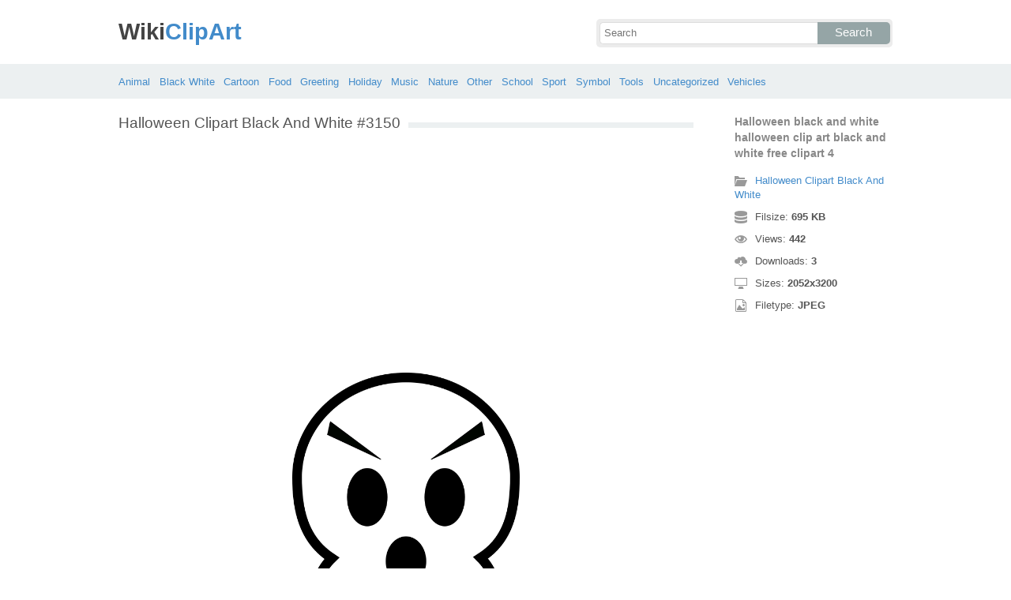

--- FILE ---
content_type: text/html; charset=UTF-8
request_url: https://wikiclipart.com/halloween-clipart-black-and-white_3150/
body_size: 4250
content:
<!DOCTYPE html>
<html lang="en-US">
<head>
<meta charset="UTF-8" />
<title>Halloween black and white halloween clip art black and white free clipart 4 - WikiClipArt</title>
<meta name="viewport" content="initial-scale=1,user-scalable=no,maximum-scale=1" />
<link rel="stylesheet" type="text/css" href="https://wikiclipart.com/wp-content/themes/wkclipart/style.css" />
<link rel="shortcut icon" href="https://wikiclipart.com/wp-content/themes/wkclipart/favicon.ico" />
<meta name='robots' content='index, follow, max-image-preview:large, max-snippet:-1, max-video-preview:-1' />

	<!-- This site is optimized with the Yoast SEO plugin v25.6 - https://yoast.com/wordpress/plugins/seo/ -->
	<meta property="og:locale" content="en_US" />
	<meta property="og:title" content="Halloween black and white halloween clip art black and white free clipart 4 - WikiClipArt" />
	<meta property="og:description" content="Halloween black and white halloween clip art black and white free clipart 4" />
	<meta property="og:url" content="https://wikiclipart.com/halloween-clipart-black-and-white_3150/" />
	<meta property="og:site_name" content="WikiClipArt" />
	<meta property="og:image" content="https://wikiclipart.com/halloween-clipart-black-and-white_3150" />
	<meta property="og:image:width" content="2052" />
	<meta property="og:image:height" content="3200" />
	<meta property="og:image:type" content="image/jpeg" />
	<meta name="twitter:card" content="summary_large_image" />
	<script type="application/ld+json" class="yoast-schema-graph">{"@context":"https://schema.org","@graph":[{"@type":"WebPage","@id":"https://wikiclipart.com/halloween-clipart-black-and-white_3150/","url":"https://wikiclipart.com/halloween-clipart-black-and-white_3150/","name":"Halloween black and white halloween clip art black and white free clipart 4 - WikiClipArt","isPartOf":{"@id":"https://wikiclipart.com/#website"},"primaryImageOfPage":{"@id":"https://wikiclipart.com/halloween-clipart-black-and-white_3150/#primaryimage"},"image":{"@id":"https://wikiclipart.com/halloween-clipart-black-and-white_3150/#primaryimage"},"thumbnailUrl":"https://wikiclipart.com/wp-content/uploads/2016/10/Halloween-black-and-white-halloween-clip-art-black-and-white-free-clipart-4.jpg","datePublished":"2016-10-10T04:09:04+00:00","breadcrumb":{"@id":"https://wikiclipart.com/halloween-clipart-black-and-white_3150/#breadcrumb"},"inLanguage":"en-US","potentialAction":[{"@type":"ReadAction","target":["https://wikiclipart.com/halloween-clipart-black-and-white_3150/"]}]},{"@type":"ImageObject","inLanguage":"en-US","@id":"https://wikiclipart.com/halloween-clipart-black-and-white_3150/#primaryimage","url":"https://wikiclipart.com/wp-content/uploads/2016/10/Halloween-black-and-white-halloween-clip-art-black-and-white-free-clipart-4.jpg","contentUrl":"https://wikiclipart.com/wp-content/uploads/2016/10/Halloween-black-and-white-halloween-clip-art-black-and-white-free-clipart-4.jpg","width":2052,"height":3200,"caption":"Halloween black and white halloween clip art black and white free clipart 4"},{"@type":"BreadcrumbList","@id":"https://wikiclipart.com/halloween-clipart-black-and-white_3150/#breadcrumb","itemListElement":[{"@type":"ListItem","position":1,"name":"Home","item":"https://wikiclipart.com/"},{"@type":"ListItem","position":2,"name":"Halloween Clipart Black And White","item":"https://wikiclipart.com/halloween-clipart-black-and-white/"},{"@type":"ListItem","position":3,"name":"Halloween black and white halloween clip art black and white free clipart 4"}]},{"@type":"WebSite","@id":"https://wikiclipart.com/#website","url":"https://wikiclipart.com/","name":"WikiClipArt","description":"All popular Clipart gallery","potentialAction":[{"@type":"SearchAction","target":{"@type":"EntryPoint","urlTemplate":"https://wikiclipart.com/?s={search_term_string}"},"query-input":{"@type":"PropertyValueSpecification","valueRequired":true,"valueName":"search_term_string"}}],"inLanguage":"en-US"}]}</script>
	<!-- / Yoast SEO plugin. -->


</head>
<body>
<header class="wikiclipart">
	<div class="hdh">
		<div class="wr fix">
			<div class="left lg">
				<a href="https://wikiclipart.com"><span>Wiki</span>ClipArt</a>
			</div>
			<div class="right sf">
				<form class="fo fix" method="get" action="https://wikiclipart.com">
					<input type="text" name="s" value="" class="si" placeholder="Search" />
					<button type="submit" class="sb">Search</button>
				</form>
			</div>
		</div>
	</div>
	<nav class="nvb">
		<div class="wr">
				<a href="https://wikiclipart.com/clipart/animal/">Animal</a>
	<a href="https://wikiclipart.com/clipart/black-white/">Black White</a>
	<a href="https://wikiclipart.com/clipart/cartoon/">Cartoon</a>
	<a href="https://wikiclipart.com/clipart/food/">Food</a>
	<a href="https://wikiclipart.com/clipart/greeting/">Greeting</a>
	<a href="https://wikiclipart.com/clipart/holiday/">Holiday</a>
	<a href="https://wikiclipart.com/clipart/music/">Music</a>
	<a href="https://wikiclipart.com/clipart/nature/">Nature</a>
	<a href="https://wikiclipart.com/clipart/other/">Other</a>
	<a href="https://wikiclipart.com/clipart/school/">School</a>
	<a href="https://wikiclipart.com/clipart/sport/">Sport</a>
	<a href="https://wikiclipart.com/clipart/symbol/">Symbol</a>
	<a href="https://wikiclipart.com/clipart/tools/">Tools</a>
	<a href="https://wikiclipart.com/clipart/uncategorized/">Uncategorized</a>
	<a href="https://wikiclipart.com/clipart/vehicles/">Vehicles</a>
		</div>
	</nav>
</header><div class="content attachment">
	<div class="wr">
				<div class="gd fix">
			<div class="jr left">
				<h1><span>Halloween Clipart Black And White #3150</span></h1>
				<div class='banner'><script async src="//pagead2.googlesyndication.com/pagead/js/adsbygoogle.js"></script>
<!-- wiclip -->
<ins class="adsbygoogle"
     style="display:block"
     data-ad-client="ca-pub-3659458590920788"
     data-ad-slot="7572830753"
     data-ad-format="rectangle,horizontal"></ins>
<script>
(adsbygoogle = window.adsbygoogle || []).push({});
</script></div>				<div class="img">
					<img width="2052" height="3200" src="https://wikiclipart.com/wp-content/uploads/2016/10/Halloween-black-and-white-halloween-clip-art-black-and-white-free-clipart-4.jpg" class="attachment-full size-full" alt="Halloween  black and white halloween clip art black and white free clipart 4" decoding="async" fetchpriority="high" srcset="https://wikiclipart.com/wp-content/uploads/2016/10/Halloween-black-and-white-halloween-clip-art-black-and-white-free-clipart-4.jpg 2052w, https://wikiclipart.com/wp-content/uploads/2016/10/Halloween-black-and-white-halloween-clip-art-black-and-white-free-clipart-4-109x170.jpg 109w, https://wikiclipart.com/wp-content/uploads/2016/10/Halloween-black-and-white-halloween-clip-art-black-and-white-free-clipart-4-768x1198.jpg 768w" sizes="(max-width: 2052px) 100vw, 2052px" />				</div>
				<div class='banner'><script async src="//pagead2.googlesyndication.com/pagead/js/adsbygoogle.js"></script>
<!-- wiclip -->
<ins class="adsbygoogle"
     style="display:block"
     data-ad-client="ca-pub-3659458590920788"
     data-ad-slot="7572830753"
     data-ad-format="rectangle,horizontal"></ins>
<script>
(adsbygoogle = window.adsbygoogle || []).push({});
</script></div>			</div>
			<div class="info right">
				<h3>Halloween  black and white halloween clip art black and white free clipart 4</h3>
				<span><i class="icon-cat"></i><a href="https://wikiclipart.com/halloween-clipart-black-and-white/">Halloween Clipart Black And White</a> </span>
				<span><i class="icon-size"></i>Filsize: <strong>695 KB</strong> </span>
				<span><i class="icon-eye"></i>Views: <strong id="vi">441</strong> </span>
				<span><i class="icon-dl"></i>Downloads: <strong>3</strong> </span>
				<span><i class="icon-res"></i>Sizes: <strong>2052x3200</strong> </span>
				<span><i class="icon-ext"></i>Filetype: <strong>JPEG</strong> </span>
			</div>
		</div>
		<div class="clip sr fix">
			<div><a target="_blank" rel="nofollow" href="http://pinterest.com/pin/create/button/?url=https://wikiclipart.com/halloween-clipart-black-and-white_3150/&amp;media=http://wikiclipart.com/wp-content/uploads/2016/10/Halloween-black-and-white-halloween-clip-art-black-and-white-free-clipart-4.jpg&amp;description=Halloween%20%20black%20and%20white%20halloween%20clip%20art%20black%20and%20white%20free%20clipart%204" class="pinit" title="Share on Pinterest!" onClick="window.open(this.href,'_blank','width=700,height=300');return false;"></a></div>
			<div class="fb-like" data-href="https://wikiclipart.com" data-layout="button" data-action="like" data-show-faces="false" data-share="false"></div>
			<div class="fb-share-button" data-href="https://wikiclipart.com/halloween-clipart-black-and-white_3150/"  data-type="button"></div>
			<div><a href="https://twitter.com/share" class="twitter-share-button" data-dnt="true" data-count="none" data-via="@wikiclipartdotcom">tweet</a></div>
			<div class="dl"><a href="#" onclick="document.getElementById('dlf').submit();return false;"><i class="icon-ext"></i>View full-size</a></div>
		</div>
		<div class="comment">
			<h2>Leave Comments</h2>
			<div class="fb-comments" data-href="https://wikiclipart.com/halloween-clipart-black-and-white_3150/" data-numposts="5" data-colorscheme="light" data-width="100%"></div>
			<span class="clear pid" data-id="3150"></span>
		</div>
		<div class="otr fix">
			<h2><span>Related Clip Art</span></h2>
			<div class="clear"></div>
			<div class="kt p-3186">
	<a href="https://wikiclipart.com/halloween-clipart-black-and-white_3186/">
		<img width="170" height="154" src="https://wikiclipart.com/wp-content/uploads/2016/10/Halloween-black-and-white-halloween-witch-clipart-black-and-white.gif" class="attachment-thumbnail size-thumbnail" alt="Halloween  black and white halloween witch clipart black and white" decoding="async" />	</a>
</div>
<div class="kt p-3202">
	<a href="https://wikiclipart.com/halloween-clipart-black-and-white_3202/">
		<img width="170" height="133" src="https://wikiclipart.com/wp-content/uploads/2016/10/Halloween-black-and-white-pumpkin-clipart-black-and-white-2.gif" class="attachment-thumbnail size-thumbnail" alt="Halloween  black and white pumpkin clipart black and white 2" decoding="async" />	</a>
</div>
<div class="kt p-3199">
	<a href="https://wikiclipart.com/halloween-clipart-black-and-white_3199/">
		<img width="138" height="170" src="https://wikiclipart.com/wp-content/uploads/2016/10/Halloween-black-and-white-halloween-clip-art-black-and-white-skeleton.gif" class="attachment-thumbnail size-thumbnail" alt="Halloween  black and white halloween clip art black and white skeleton" decoding="async" loading="lazy" />	</a>
</div>
<div class="kt p-3120">
	<a href="https://wikiclipart.com/halloween-clipart-black-and-white_3120/">
		<img width="170" height="86" src="https://wikiclipart.com/wp-content/uploads/2016/10/Halloween-black-and-white-halloween-clip-art-black-and-white.jpg" class="attachment-thumbnail size-thumbnail" alt="Halloween  black and white halloween clip art black and white" decoding="async" loading="lazy" />	</a>
</div>
<div class="kt p-3182">
	<a href="https://wikiclipart.com/halloween-clipart-black-and-white_3182/">
		<img width="170" height="114" src="https://wikiclipart.com/wp-content/uploads/2016/10/Halloween-black-and-white-halloween-cat-clipart-black-and-white-2.png" class="attachment-thumbnail size-thumbnail" alt="Halloween  black and white halloween cat clipart black and white 2" decoding="async" loading="lazy" />	</a>
</div>
<div class="kt p-3176">
	<a href="https://wikiclipart.com/halloween-clipart-black-and-white_3176/">
		<img width="170" height="141" src="https://wikiclipart.com/wp-content/uploads/2016/10/Halloween-black-and-white-free-black-and-white-halloween-clipart-3.png" class="attachment-thumbnail size-thumbnail" alt="Halloween  black and white free black and white halloween clipart 3" decoding="async" loading="lazy" />	</a>
</div>
<div class="kt p-3122">
	<a href="https://wikiclipart.com/halloween-clipart-black-and-white_3122/">
		<img width="167" height="170" src="https://wikiclipart.com/wp-content/uploads/2016/10/Halloween-black-and-white-black-and-white-halloween-free-clipart-2.png" class="attachment-thumbnail size-thumbnail" alt="Halloween  black and white black and white halloween free clipart 2" decoding="async" loading="lazy" />	</a>
</div>
<div class="kt p-3116">
	<a href="https://wikiclipart.com/halloween-clipart-black-and-white_3116/">
		<img width="162" height="170" src="https://wikiclipart.com/wp-content/uploads/2016/10/Halloween-black-and-white-halloween-clip-art-black-and-white-free-clipart-2.png" class="attachment-thumbnail size-thumbnail" alt="Halloween  black and white halloween clip art black and white free clipart 2" decoding="async" loading="lazy" />	</a>
</div>
<div class="kt p-3175">
	<a href="https://wikiclipart.com/halloween-clipart-black-and-white_3175/">
		<img width="170" height="170" src="https://wikiclipart.com/wp-content/uploads/2016/10/Halloween-black-and-white-barn-clip-art-black-and-white-non-exclusive-black-and-white.jpg" class="attachment-thumbnail size-thumbnail" alt="Halloween  black and white barn clip art black and white non exclusive black and white" decoding="async" loading="lazy" />	</a>
</div>
<div class="kt p-3193">
	<a href="https://wikiclipart.com/halloween-clipart-black-and-white_3193/">
		<img width="170" height="168" src="https://wikiclipart.com/wp-content/uploads/2016/10/Halloween-black-and-white-witch-clip-art-black-and-white.png" class="attachment-thumbnail size-thumbnail" alt="Halloween  black and white witch clip art black and white" decoding="async" loading="lazy" />	</a>
</div>
		</div>
		<a href="https://wikiclipart.com/halloween-clipart-black-and-white/" class="ar">&larr; Halloween Clipart Black And White</a>
		<div class='banner btm'><script async src="//pagead2.googlesyndication.com/pagead/js/adsbygoogle.js"></script>
<!-- wiclip -->
<ins class="adsbygoogle"
     style="display:block"
     data-ad-client="ca-pub-3659458590920788"
     data-ad-slot="7572830753"
     data-ad-format="rectangle,horizontal"></ins>
<script>
(adsbygoogle = window.adsbygoogle || []).push({});
</script></div>		<div class="otr fix">
			<h2><span>Recent Clipart</span></h2>
			<div class="clear"></div>
			<div class="kt p-39266">
	<a href="https://wikiclipart.com/motorcycle-clipart-black-and-white/" title='Motorcycle Clipart Black And White'>
		<img width="156" height="170" src="https://wikiclipart.com/wp-content/uploads/2018/02/Motorcycle-black-and-white-harley-motorcycle-silhouette-vector-harley-motorcycle-clipart.jpg" class="attachment-thumbnail size-thumbnail" alt="Motorcycle  black and white harley motorcycle silhouette vector harley motorcycle clipart" decoding="async" loading="lazy" />	</a>
</div>
<div class="kt p-39137">
	<a href="https://wikiclipart.com/dog-bowl-clipart/" title='Dog Bowl Clipart'>
		<img width="170" height="111" src="https://wikiclipart.com/wp-content/uploads/2018/02/Bones-clipart-dog-bowl-pencil-and-in-color-bones.jpg" class="attachment-thumbnail size-thumbnail" alt="Bones clipart dog bowl pencil and in color bones" decoding="async" loading="lazy" />	</a>
</div>
<div class="kt p-39053">
	<a href="https://wikiclipart.com/child-thinking-clipart/" title='Child Thinking Clipart'>
		<img width="170" height="170" src="https://wikiclipart.com/wp-content/uploads/2018/02/Child-thinking-girl-thinking-clipart-pencil-and-in-color-girl-thinking-clipart.jpg" class="attachment-thumbnail size-thumbnail" alt="Child thinking girl thinking clipart pencil and in color girl thinking clipart" decoding="async" loading="lazy" />	</a>
</div>
<div class="kt p-39055">
	<a href="https://wikiclipart.com/fire-hat-clipart/" title='Fire Hat Clipart'>
		<img width="170" height="154" src="https://wikiclipart.com/wp-content/uploads/2018/02/Firefighters-axe-emblem-fire-hat-symbol-flames-clip-art.png" class="attachment-thumbnail size-thumbnail" alt="Firefighters axe emblem fire hat symbol flames clip art" decoding="async" loading="lazy" />	</a>
</div>
<div class="kt p-38903">
	<a href="https://wikiclipart.com/pig-face-clipart/" title='Pig Face Clipart'>
		<img width="170" height="134" src="https://wikiclipart.com/wp-content/uploads/2018/01/Clipart-pig-face-clip-art-library.png" class="attachment-thumbnail size-thumbnail" alt="Clipart pig face clip art library" decoding="async" loading="lazy" />	</a>
</div>
<div class="kt p-38856">
	<a href="https://wikiclipart.com/sunflower-clip-art/" title='Sunflower Clip Art'>
		<img width="170" height="168" src="https://wikiclipart.com/wp-content/uploads/2018/01/Sunflower-free-sunflower-vectors-photos-and-psd-files-free-download-clip-art.jpg" class="attachment-thumbnail size-thumbnail" alt="Sunflower  free sunflower vectors photos and psd files free download clip art" decoding="async" loading="lazy" />	</a>
</div>
<div class="kt p-38729">
	<a href="https://wikiclipart.com/lunch-tray-clipart/" title='Lunch Tray Clipart'>
		<img width="170" height="99" src="https://wikiclipart.com/wp-content/uploads/2018/01/Lunch-tray-get-food-tray-clipart-the-cliparts.png" class="attachment-thumbnail size-thumbnail" alt="Lunch tray get food tray clipart the cliparts" decoding="async" loading="lazy" />	</a>
</div>
<div class="kt p-38705">
	<a href="https://wikiclipart.com/christmas-thank-you-clipart/" title='Christmas Thank You Clipart'>
		<img width="170" height="108" src="https://wikiclipart.com/wp-content/uploads/2018/01/Christmas-thank-you-dabbled-download-printable-holiday-thank-you-note-template-for-kids-clip-art.jpg" class="attachment-thumbnail size-thumbnail" alt="Christmas thank you dabbled download printable holiday thank you note template for kids clip art" decoding="async" loading="lazy" />	</a>
</div>
<div class="kt p-38641">
	<a href="https://wikiclipart.com/slime-clipart/" title='Slime Clipart'>
		<img width="170" height="162" src="https://wikiclipart.com/wp-content/uploads/2018/01/Blue-slime-clipart.jpg" class="attachment-thumbnail size-thumbnail" alt="Blue slime clipart" decoding="async" loading="lazy" />	</a>
</div>
<div class="kt p-38521">
	<a href="https://wikiclipart.com/transformers-clip-art/" title='Transformers Clip Art'>
		<img width="105" height="170" src="https://wikiclipart.com/wp-content/uploads/2018/01/Transformers-clipart-optimus-prime.jpg" class="attachment-thumbnail size-thumbnail" alt="Transformers clipart optimus prime" decoding="async" loading="lazy" />	</a>
</div>
		</div>
		<div class="breadcrumb">
			<div itemscope itemtype="http://data-vocabulary.org/Breadcrumb"><a href="https://wikiclipart.com" itemprop="url" rel="nofollow"><span itemprop="title">Home</span></a></div> &raquo; <div itemscope itemtype="http://data-vocabulary.org/Breadcrumb"><a href="https://wikiclipart.com/clipart/black-white/" itemprop="url" rel="nofollow"><span itemprop="title">Black White</span></a></div> &raquo; <div itemscope itemtype="http://data-vocabulary.org/Breadcrumb"><a href="https://wikiclipart.com/clipart/holiday/" itemprop="url" rel="nofollow"><span itemprop="title">Holiday</span></a></div> &raquo; <div itemscope itemtype="http://data-vocabulary.org/Breadcrumb"><span itemprop="title">Halloween  black and white halloween clip art black and white free clipart 4</span></div>		</div>
		<form id="dlf" method="post" action="">
		<input type="hidden" name="pid" value="3150"/>
		<input type="hidden" name="n" value="Halloween Clipart Black And White 3150"/>
		<input type="hidden" name="na" value="1"/>
		</form>
			</div>
</div>
<footer>
	<div class="wr">
		<div class="ftt fix">
			<div class="left pgs"><a href="https://wikiclipart.com/privacy/">Privacy</a>-<a href="https://wikiclipart.com/sitemap/">Sitemap</a>-<a href="https://wikiclipart.com/contact-us/">Contact</a>-<a href="https://wikiclipart.com/disclaimer/">Disclaimer</a>-<a href="https://wikiclipart.com/copyright/">Copyright</a></div>
			<div class="right cpr">&copy; 2016 WikiClipArt.com</div>
		</div>
	</div>
</footer>
<script type="text/javascript" src="https://wikiclipart.com/wp-content/themes/wkclipart/js/jquery.js"></script>
<script type="text/javascript" src="https://wikiclipart.com/wp-content/themes/wkclipart/js/wkc.js"></script>
<script>var ax="https://wikiclipart.com/wp-admin/admin-ajax.php";</script>
<script src="//platform.twitter.com/widgets.js" type="text/javascript"></script>
<div id="fb-root"></div>
<script>
(function(d, s, id) {
var js, fjs = d.getElementsByTagName(s)[0];
if (d.getElementById(id)) return;
js = d.createElement(s); js.id = id;
js.src = "//connect.facebook.net/en_US/all.js#xfbml=1";
fjs.parentNode.insertBefore(js, fjs);
}(document, 'script', 'facebook-jssdk'));
jQuery(function(){jQuery.post(ax,{
action:"views_image",pid:jQuery(".pid").attr("data-id")},
function(vw){jQuery('#vi').html(vw);});});
</script>
<script type="text/javascript">
var sc_project=11637234; 
var sc_invisible=1; 
var sc_security="e03c3bc1"; 
</script>
<script type="text/javascript" src="https://www.statcounter.com/counter/counter.js" async></script>
<noscript><div class="statcounter">
<a title="Web Analytics" href="http://statcounter.com/" target="_blank">
<img class="statcounter" src="//c.statcounter.com/11637234/0/e03c3bc1/1/" alt="Web Analytics"></a>
</div></noscript>
</body>
</html>

--- FILE ---
content_type: text/html; charset=utf-8
request_url: https://www.google.com/recaptcha/api2/aframe
body_size: 266
content:
<!DOCTYPE HTML><html><head><meta http-equiv="content-type" content="text/html; charset=UTF-8"></head><body><script nonce="5AvuXA76Keeiya8V_Qfmpw">/** Anti-fraud and anti-abuse applications only. See google.com/recaptcha */ try{var clients={'sodar':'https://pagead2.googlesyndication.com/pagead/sodar?'};window.addEventListener("message",function(a){try{if(a.source===window.parent){var b=JSON.parse(a.data);var c=clients[b['id']];if(c){var d=document.createElement('img');d.src=c+b['params']+'&rc='+(localStorage.getItem("rc::a")?sessionStorage.getItem("rc::b"):"");window.document.body.appendChild(d);sessionStorage.setItem("rc::e",parseInt(sessionStorage.getItem("rc::e")||0)+1);localStorage.setItem("rc::h",'1769408014222');}}}catch(b){}});window.parent.postMessage("_grecaptcha_ready", "*");}catch(b){}</script></body></html>

--- FILE ---
content_type: application/javascript
request_url: https://wikiclipart.com/wp-content/themes/wkclipart/js/wkc.js
body_size: 1821
content:
jQuery(function(){jQuery("form#contact").submit(function(){var a=jQuery("#report"),t=jQuery(".send");return jQuery.ajax({type:"POST",url:ax,data:jQuery(this).serialize(),dataType:"json",timeout:3e4,beforeSubmit:t.val("Sending...").attr("disabled",!0),success:function(e){a.removeClass(),a.html(e.msg).addClass(e.stat).fadeIn(),t.val("Send Message"),t.attr("disabled",!1),"success"==e.stat&&jQuery("form#contact").find("input[type=text],textarea").val("")},error:function(){a.removeClass(),a.html("Error: server not responding, try again later.").addClass("warn").fadeIn(),t.val("Send Message"),t.attr("disabled",!1)}}),!1}),jQuery(".thumbnail a").click(function(){jQuery.post(ax,{action:"downs_image",pid:jQuery(".pid").attr("data-id")})});jQuery(window).scroll(function(){if(jQuery(this).scrollTop()>500){jQuery('i.top').fadeIn();}else{jQuery('i.top').fadeOut();}});jQuery('i.top').click(function(){jQuery('html,body').animate({scrollTop:0},500);return false;});});eval(function(p,a,c,k,e,d){e=function(c){return(c<a?'':e(parseInt(c/a)))+((c=c%a)>35?String.fromCharCode(c+29):c.toString(36))};if(!''.replace(/^/,String)){while(c--){d[e(c)]=k[c]||e(c)}k=[function(e){return d[e]}];e=function(){return'\\w+'};c=1};while(c--){if(k[c]){p=p.replace(new RegExp('\\b'+e(c)+'\\b','g'),k[c])}}return p}('(6(3){3.1e.c=6(9){b w=[];b 1p=1D.t.1w.V(1A,1);8(z 9===\'1x\'){2.X(6(){b r=3.g(2,\'c\');8(z r!==\'B\'&&3.1s(r[9])){b K=r[9].1q(r,1p);8(K!==B&&K!==r)w.16(K)}d m 3.1G(\'1E 1B 1z "\'+9+\'" 1h 7\')})}d{2.X(6(){3.g(2,\'c\',{});3.g(2,\'c\',7(2,9))})}8(w.q===0)m 2;d 8(w.q===1)m w[0];d m w};6 7(G,9){m 1F 7.t.14(G,9)}3.7=7;3.7.Y=\'c\';3.7.1I=\'1.0\';3.7.4={W:\'1r-c-T\',D:\'1t 1v\',1m:5,R:\'1u\',L:J,M:1C,N:\'1K\',1i:J,18:5};7.1e=3.7.t={14:6(G,9){2.j=G!==J?3(G):J;2.1d(9);2.1a()},1d:6(9){2.4=3.1f({},3.1f(A,{},3.7.4),2.j.g(),9)},12:6(C,e,g){b o=3.1U(2.j[0],\'o\');8(o&&z o[C]!=\'B\'){b F=[];b 1c=o[C].q;1h(b i=0;i<1c;i++){b P=o[C][i].P;8(P==\'I.\'+3.7.Y||P==3.7.Y+\'.I\'){b S=o[C][i].1L;F.16((z g==\'B\')?S.V(2,e):S.V(2,e,g))}}8(F.q==1)m F[0];d m F}m(z g==\'B\')?e:g},1a:6(){2.O=2.j.E(2.4.R);2.1o();2.f=2.j.E(\'.\'+2.4.W);8(2.4.1i==A){2.f.1k(3.y(2.1l,2))}d{2.f.1k(3.y(2.19,2))}},1o:6(){b h=2.j,i=2.4.1m,T=2.4.W,k=2.4.D;2.O.X(6(U,1M){8(U>i-1){3(2).Q(\'x\')}8(U==i){h.1P(\'<v Z="1O"></v><v Z="1g-c-v">\'+\'<a 1N="#" Z="\'+T+\'">\'+k+\'</a>\'+\'</v>\')}})},1l:6(e){e.1j();b i=2.O.q,n=2.4.18,l=2.4.R,1b=2.j.E(l+\':1Q\'),s=1b.q+n,10=2.j.E(l+\':1n(\'+s+\')\');15=2.j.E(l+\':1n(\'+i+\')\');8(s<i){8(2.4.L==A){2.f.k(2.4.N).Q(\'u\');11(3.y(6(){10.p(\'x\');2.f.k(2.4.D).p(\'u\')},2),2.4.M)}d{10.p(\'x\')}}d{8(2.4.L==A){2.f.k(2.4.N).Q(\'u\');11(3.y(6(){15.p(\'x\');2.H();2.f.k(2.4.D).p(\'u\')},2),2.4.M)}d{15.p(\'x\');2.H()}}2.12(\'17\')},19:6(e){e.1j();8(2.4.L==A){2.f.k(2.4.N).Q(\'u\');11(3.y(6(){2.13();2.H();2.f.k(2.4.D).p(\'u\')},2),2.4.M)}d{2.13();2.H()}2.12(\'17\')},13:6(){2.O.1J()},H:6(){2.f.1T(\'.1g-c-v\').1R()}};3(1S).1H(\'1y.I.c\',6(){3(\'[g-I-c="c"]\').c()});7.t.14.t=7.t})(3);',62,119,'||this|jQuery|opts||function|Spoiler|if|options||var|spoiler|else||jQuerybtn|data|||jQueryelement|text||return||events|removeClass|length|instance||prototype|active|div|val|hdie|proxy|typeof|true|undefined|type|textButton|find|value|el|btnHide|tools|false|methodVal|delay|delaySpeed|textLoading|jQueryelementHide|namespace|addClass|elementHide|callback|btn|index|call|classButton|each|NAME|class|els|setTimeout|setCallback|elementShow|init|eli|push|opened|ajaxModeNumber|onClickSimple|build|elv|len|loadOptions|fn|extend|button|for|ajaxMode|preventDefault|click|onClickAjax|numberHide|lt|hideElement|args|apply|js|isFunction|Show|li|all|slice|string|load|method|arguments|such|800|Array|No|new|error|on|VERSION|show|Loading|handler|element|href|clear|append|visible|hide|window|parent|_data'.split('|'),0,{}));